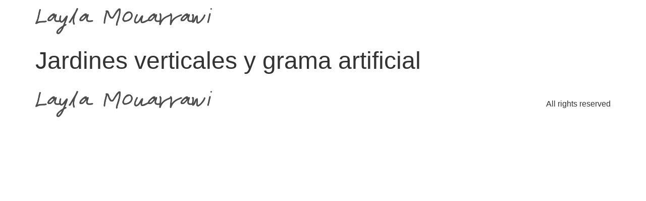

--- FILE ---
content_type: text/html; charset=UTF-8
request_url: https://www.layla.com.es/jardines-verticales-y-grama-artificial/
body_size: 6966
content:
<!doctype html><html
lang=es-ES prefix="og: https://ogp.me/ns#"><head><meta
charset="UTF-8"><meta
name="viewport" content="width=device-width, initial-scale=1"><link
rel=profile href=https://gmpg.org/xfn/11> <script id=cookieyes src=https://cdn-cookieyes.com/client_data/ad4f33946f9826d366f9ccfb/script.js></script> <title>Jardines verticales y grama artificial - Layla Mouarrawi</title><meta
name="description" content="Hola, soy Layla y tengo una empresa dedicada a la representación de productos alimentarios, ferreteros, materiales de construcción, productos ortopédicos y materiales biodegradables de un solo uso. Por favor, póngase en contacto conmigo para obtener más información."><meta
name="robots" content="follow, index, max-snippet:-1, max-video-preview:-1, max-image-preview:large"><link
rel=canonical href=https://www.layla.com.es/jardines-verticales-y-grama-artificial/ ><meta
property="og:locale" content="es_ES"><meta
property="og:type" content="article"><meta
property="og:title" content="Jardines verticales y grama artificial - Layla Mouarrawi"><meta
property="og:description" content="Hola, soy Layla y tengo una empresa dedicada a la representación de productos alimentarios, ferreteros, materiales de construcción, productos ortopédicos y materiales biodegradables de un solo uso. Por favor, póngase en contacto conmigo para obtener más información."><meta
property="og:url" content="https://www.layla.com.es/jardines-verticales-y-grama-artificial/"><meta
property="og:site_name" content="Layla Mouarrawi"><meta
property="article:section" content="Varios"><meta
property="og:updated_time" content="2023-06-25T15:44:23+02:00"><meta
property="og:image" content="https://www.layla.com.es/wp-content/uploads/2023/06/tag_jardines_verticales_y_grama_artificial.jpg"><meta
property="og:image:secure_url" content="https://www.layla.com.es/wp-content/uploads/2023/06/tag_jardines_verticales_y_grama_artificial.jpg"><meta
property="og:image:width" content="500"><meta
property="og:image:height" content="333"><meta
property="og:image:alt" content="Jardines verticales y grama artificial"><meta
property="og:image:type" content="image/jpeg"><meta
property="article:published_time" content="2023-06-01T06:00:50+02:00"><meta
property="article:modified_time" content="2023-06-25T15:44:23+02:00"><meta
name="twitter:card" content="summary_large_image"><meta
name="twitter:title" content="Jardines verticales y grama artificial - Layla Mouarrawi"><meta
name="twitter:description" content="Hola, soy Layla y tengo una empresa dedicada a la representación de productos alimentarios, ferreteros, materiales de construcción, productos ortopédicos y materiales biodegradables de un solo uso. Por favor, póngase en contacto conmigo para obtener más información."><meta
name="twitter:image" content="https://www.layla.com.es/wp-content/uploads/2023/06/tag_jardines_verticales_y_grama_artificial.jpg"><meta
name="twitter:label1" content="Escrito por"><meta
name="twitter:data1" content="Layla Mouarrawi"><meta
name="twitter:label2" content="Tiempo de lectura"><meta
name="twitter:data2" content="Menos de un minuto"> <script type=application/ld+json class=rank-math-schema>{"@context":"https://schema.org","@graph":[{"@type":"Organization","@id":"https://www.layla.com.es/#organization","name":"Layla Mouarrawi","url":"https://www.layla.com.es","email":"info@layla.com.es","logo":{"@type":"ImageObject","@id":"https://www.layla.com.es/#logo","url":"https://www.layla.com.es/wp-content/uploads/2023/06/logo_big.png","contentUrl":"https://www.layla.com.es/wp-content/uploads/2023/06/logo_big.png","caption":"Layla Mouarrawi","inLanguage":"es","width":"400","height":"400"}},{"@type":"WebSite","@id":"https://www.layla.com.es/#website","url":"https://www.layla.com.es","name":"Layla Mouarrawi","alternateName":"Layla.com.es","publisher":{"@id":"https://www.layla.com.es/#organization"},"inLanguage":"es"},{"@type":"ImageObject","@id":"https://www.layla.com.es/wp-content/uploads/2023/06/tag_jardines_verticales_y_grama_artificial.jpg","url":"https://www.layla.com.es/wp-content/uploads/2023/06/tag_jardines_verticales_y_grama_artificial.jpg","width":"500","height":"333","inLanguage":"es"},{"@type":"WebPage","@id":"https://www.layla.com.es/jardines-verticales-y-grama-artificial/#webpage","url":"https://www.layla.com.es/jardines-verticales-y-grama-artificial/","name":"Jardines verticales y grama artificial - Layla Mouarrawi","datePublished":"2023-06-01T06:00:50+02:00","dateModified":"2023-06-25T15:44:23+02:00","isPartOf":{"@id":"https://www.layla.com.es/#website"},"primaryImageOfPage":{"@id":"https://www.layla.com.es/wp-content/uploads/2023/06/tag_jardines_verticales_y_grama_artificial.jpg"},"inLanguage":"es"},{"@type":"Person","@id":"https://www.layla.com.es/jardines-verticales-y-grama-artificial/#author","name":"Layla Mouarrawi","image":{"@type":"ImageObject","@id":"https://secure.gravatar.com/avatar/c952f51779d211dfaed5a857d59ed68d74d3f4067809dd6f03c70516e76c746e?s=96&amp;d=mm&amp;r=g","url":"https://secure.gravatar.com/avatar/c952f51779d211dfaed5a857d59ed68d74d3f4067809dd6f03c70516e76c746e?s=96&amp;d=mm&amp;r=g","caption":"Layla Mouarrawi","inLanguage":"es"},"sameAs":["https://wwww.layla.com.es/"],"worksFor":{"@id":"https://www.layla.com.es/#organization"}},{"@type":"Article","headline":"Jardines verticales y grama artificial - Layla Mouarrawi","datePublished":"2023-06-01T06:00:50+02:00","dateModified":"2023-06-25T15:44:23+02:00","articleSection":"Varios","author":{"@id":"https://www.layla.com.es/jardines-verticales-y-grama-artificial/#author","name":"Layla Mouarrawi"},"publisher":{"@id":"https://www.layla.com.es/#organization"},"description":"Hola, soy Layla y tengo una empresa dedicada a la representaci\u00f3n de productos alimentarios, ferreteros, materiales de construcci\u00f3n, productos ortop\u00e9dicos y materiales biodegradables de un solo uso. Por favor, p\u00f3ngase en contacto conmigo para obtener m\u00e1s informaci\u00f3n.","name":"Jardines verticales y grama artificial - Layla Mouarrawi","@id":"https://www.layla.com.es/jardines-verticales-y-grama-artificial/#richSnippet","isPartOf":{"@id":"https://www.layla.com.es/jardines-verticales-y-grama-artificial/#webpage"},"image":{"@id":"https://www.layla.com.es/wp-content/uploads/2023/06/tag_jardines_verticales_y_grama_artificial.jpg"},"inLanguage":"es","mainEntityOfPage":{"@id":"https://www.layla.com.es/jardines-verticales-y-grama-artificial/#webpage"}}]}</script> <link
rel=alternate type=application/rss+xml title="Layla Mouarrawi &raquo; Feed" href=https://www.layla.com.es/feed/ ><link
rel=alternate type=application/rss+xml title="Layla Mouarrawi &raquo; Feed de los comentarios" href=https://www.layla.com.es/comments/feed/ ><link
rel=alternate title="oEmbed (JSON)" type=application/json+oembed href="https://www.layla.com.es/wp-json/oembed/1.0/embed?url=https%3A%2F%2Fwww.layla.com.es%2Fjardines-verticales-y-grama-artificial%2F"><link
rel=alternate title="oEmbed (XML)" type=text/xml+oembed href="https://www.layla.com.es/wp-json/oembed/1.0/embed?url=https%3A%2F%2Fwww.layla.com.es%2Fjardines-verticales-y-grama-artificial%2F&#038;format=xml"><style id=wp-img-auto-sizes-contain-inline-css>img:is([sizes=auto i],[sizes^="auto," i]){contain-intrinsic-size:3000px 1500px}
/*# sourceURL=wp-img-auto-sizes-contain-inline-css */</style><style id=wp-emoji-styles-inline-css>img.wp-smiley, img.emoji {
		display: inline !important;
		border: none !important;
		box-shadow: none !important;
		height: 1em !important;
		width: 1em !important;
		margin: 0 0.07em !important;
		vertical-align: -0.1em !important;
		background: none !important;
		padding: 0 !important;
	}
/*# sourceURL=wp-emoji-styles-inline-css */</style><link
rel=stylesheet id=wp-block-library-css href='https://www.layla.com.es/wp-includes/css/dist/block-library/style.min.css?ver=6.9' media=all><style id=global-styles-inline-css>/*<![CDATA[*/:root{--wp--preset--aspect-ratio--square: 1;--wp--preset--aspect-ratio--4-3: 4/3;--wp--preset--aspect-ratio--3-4: 3/4;--wp--preset--aspect-ratio--3-2: 3/2;--wp--preset--aspect-ratio--2-3: 2/3;--wp--preset--aspect-ratio--16-9: 16/9;--wp--preset--aspect-ratio--9-16: 9/16;--wp--preset--color--black: #000000;--wp--preset--color--cyan-bluish-gray: #abb8c3;--wp--preset--color--white: #ffffff;--wp--preset--color--pale-pink: #f78da7;--wp--preset--color--vivid-red: #cf2e2e;--wp--preset--color--luminous-vivid-orange: #ff6900;--wp--preset--color--luminous-vivid-amber: #fcb900;--wp--preset--color--light-green-cyan: #7bdcb5;--wp--preset--color--vivid-green-cyan: #00d084;--wp--preset--color--pale-cyan-blue: #8ed1fc;--wp--preset--color--vivid-cyan-blue: #0693e3;--wp--preset--color--vivid-purple: #9b51e0;--wp--preset--gradient--vivid-cyan-blue-to-vivid-purple: linear-gradient(135deg,rgb(6,147,227) 0%,rgb(155,81,224) 100%);--wp--preset--gradient--light-green-cyan-to-vivid-green-cyan: linear-gradient(135deg,rgb(122,220,180) 0%,rgb(0,208,130) 100%);--wp--preset--gradient--luminous-vivid-amber-to-luminous-vivid-orange: linear-gradient(135deg,rgb(252,185,0) 0%,rgb(255,105,0) 100%);--wp--preset--gradient--luminous-vivid-orange-to-vivid-red: linear-gradient(135deg,rgb(255,105,0) 0%,rgb(207,46,46) 100%);--wp--preset--gradient--very-light-gray-to-cyan-bluish-gray: linear-gradient(135deg,rgb(238,238,238) 0%,rgb(169,184,195) 100%);--wp--preset--gradient--cool-to-warm-spectrum: linear-gradient(135deg,rgb(74,234,220) 0%,rgb(151,120,209) 20%,rgb(207,42,186) 40%,rgb(238,44,130) 60%,rgb(251,105,98) 80%,rgb(254,248,76) 100%);--wp--preset--gradient--blush-light-purple: linear-gradient(135deg,rgb(255,206,236) 0%,rgb(152,150,240) 100%);--wp--preset--gradient--blush-bordeaux: linear-gradient(135deg,rgb(254,205,165) 0%,rgb(254,45,45) 50%,rgb(107,0,62) 100%);--wp--preset--gradient--luminous-dusk: linear-gradient(135deg,rgb(255,203,112) 0%,rgb(199,81,192) 50%,rgb(65,88,208) 100%);--wp--preset--gradient--pale-ocean: linear-gradient(135deg,rgb(255,245,203) 0%,rgb(182,227,212) 50%,rgb(51,167,181) 100%);--wp--preset--gradient--electric-grass: linear-gradient(135deg,rgb(202,248,128) 0%,rgb(113,206,126) 100%);--wp--preset--gradient--midnight: linear-gradient(135deg,rgb(2,3,129) 0%,rgb(40,116,252) 100%);--wp--preset--font-size--small: 13px;--wp--preset--font-size--medium: 20px;--wp--preset--font-size--large: 36px;--wp--preset--font-size--x-large: 42px;--wp--preset--spacing--20: 0.44rem;--wp--preset--spacing--30: 0.67rem;--wp--preset--spacing--40: 1rem;--wp--preset--spacing--50: 1.5rem;--wp--preset--spacing--60: 2.25rem;--wp--preset--spacing--70: 3.38rem;--wp--preset--spacing--80: 5.06rem;--wp--preset--shadow--natural: 6px 6px 9px rgba(0, 0, 0, 0.2);--wp--preset--shadow--deep: 12px 12px 50px rgba(0, 0, 0, 0.4);--wp--preset--shadow--sharp: 6px 6px 0px rgba(0, 0, 0, 0.2);--wp--preset--shadow--outlined: 6px 6px 0px -3px rgb(255, 255, 255), 6px 6px rgb(0, 0, 0);--wp--preset--shadow--crisp: 6px 6px 0px rgb(0, 0, 0);}:root { --wp--style--global--content-size: 800px;--wp--style--global--wide-size: 1200px; }:where(body) { margin: 0; }.wp-site-blocks > .alignleft { float: left; margin-right: 2em; }.wp-site-blocks > .alignright { float: right; margin-left: 2em; }.wp-site-blocks > .aligncenter { justify-content: center; margin-left: auto; margin-right: auto; }:where(.wp-site-blocks) > * { margin-block-start: 24px; margin-block-end: 0; }:where(.wp-site-blocks) > :first-child { margin-block-start: 0; }:where(.wp-site-blocks) > :last-child { margin-block-end: 0; }:root { --wp--style--block-gap: 24px; }:root :where(.is-layout-flow) > :first-child{margin-block-start: 0;}:root :where(.is-layout-flow) > :last-child{margin-block-end: 0;}:root :where(.is-layout-flow) > *{margin-block-start: 24px;margin-block-end: 0;}:root :where(.is-layout-constrained) > :first-child{margin-block-start: 0;}:root :where(.is-layout-constrained) > :last-child{margin-block-end: 0;}:root :where(.is-layout-constrained) > *{margin-block-start: 24px;margin-block-end: 0;}:root :where(.is-layout-flex){gap: 24px;}:root :where(.is-layout-grid){gap: 24px;}.is-layout-flow > .alignleft{float: left;margin-inline-start: 0;margin-inline-end: 2em;}.is-layout-flow > .alignright{float: right;margin-inline-start: 2em;margin-inline-end: 0;}.is-layout-flow > .aligncenter{margin-left: auto !important;margin-right: auto !important;}.is-layout-constrained > .alignleft{float: left;margin-inline-start: 0;margin-inline-end: 2em;}.is-layout-constrained > .alignright{float: right;margin-inline-start: 2em;margin-inline-end: 0;}.is-layout-constrained > .aligncenter{margin-left: auto !important;margin-right: auto !important;}.is-layout-constrained > :where(:not(.alignleft):not(.alignright):not(.alignfull)){max-width: var(--wp--style--global--content-size);margin-left: auto !important;margin-right: auto !important;}.is-layout-constrained > .alignwide{max-width: var(--wp--style--global--wide-size);}body .is-layout-flex{display: flex;}.is-layout-flex{flex-wrap: wrap;align-items: center;}.is-layout-flex > :is(*, div){margin: 0;}body .is-layout-grid{display: grid;}.is-layout-grid > :is(*, div){margin: 0;}body{padding-top: 0px;padding-right: 0px;padding-bottom: 0px;padding-left: 0px;}a:where(:not(.wp-element-button)){text-decoration: underline;}:root :where(.wp-element-button, .wp-block-button__link){background-color: #32373c;border-width: 0;color: #fff;font-family: inherit;font-size: inherit;font-style: inherit;font-weight: inherit;letter-spacing: inherit;line-height: inherit;padding-top: calc(0.667em + 2px);padding-right: calc(1.333em + 2px);padding-bottom: calc(0.667em + 2px);padding-left: calc(1.333em + 2px);text-decoration: none;text-transform: inherit;}.has-black-color{color: var(--wp--preset--color--black) !important;}.has-cyan-bluish-gray-color{color: var(--wp--preset--color--cyan-bluish-gray) !important;}.has-white-color{color: var(--wp--preset--color--white) !important;}.has-pale-pink-color{color: var(--wp--preset--color--pale-pink) !important;}.has-vivid-red-color{color: var(--wp--preset--color--vivid-red) !important;}.has-luminous-vivid-orange-color{color: var(--wp--preset--color--luminous-vivid-orange) !important;}.has-luminous-vivid-amber-color{color: var(--wp--preset--color--luminous-vivid-amber) !important;}.has-light-green-cyan-color{color: var(--wp--preset--color--light-green-cyan) !important;}.has-vivid-green-cyan-color{color: var(--wp--preset--color--vivid-green-cyan) !important;}.has-pale-cyan-blue-color{color: var(--wp--preset--color--pale-cyan-blue) !important;}.has-vivid-cyan-blue-color{color: var(--wp--preset--color--vivid-cyan-blue) !important;}.has-vivid-purple-color{color: var(--wp--preset--color--vivid-purple) !important;}.has-black-background-color{background-color: var(--wp--preset--color--black) !important;}.has-cyan-bluish-gray-background-color{background-color: var(--wp--preset--color--cyan-bluish-gray) !important;}.has-white-background-color{background-color: var(--wp--preset--color--white) !important;}.has-pale-pink-background-color{background-color: var(--wp--preset--color--pale-pink) !important;}.has-vivid-red-background-color{background-color: var(--wp--preset--color--vivid-red) !important;}.has-luminous-vivid-orange-background-color{background-color: var(--wp--preset--color--luminous-vivid-orange) !important;}.has-luminous-vivid-amber-background-color{background-color: var(--wp--preset--color--luminous-vivid-amber) !important;}.has-light-green-cyan-background-color{background-color: var(--wp--preset--color--light-green-cyan) !important;}.has-vivid-green-cyan-background-color{background-color: var(--wp--preset--color--vivid-green-cyan) !important;}.has-pale-cyan-blue-background-color{background-color: var(--wp--preset--color--pale-cyan-blue) !important;}.has-vivid-cyan-blue-background-color{background-color: var(--wp--preset--color--vivid-cyan-blue) !important;}.has-vivid-purple-background-color{background-color: var(--wp--preset--color--vivid-purple) !important;}.has-black-border-color{border-color: var(--wp--preset--color--black) !important;}.has-cyan-bluish-gray-border-color{border-color: var(--wp--preset--color--cyan-bluish-gray) !important;}.has-white-border-color{border-color: var(--wp--preset--color--white) !important;}.has-pale-pink-border-color{border-color: var(--wp--preset--color--pale-pink) !important;}.has-vivid-red-border-color{border-color: var(--wp--preset--color--vivid-red) !important;}.has-luminous-vivid-orange-border-color{border-color: var(--wp--preset--color--luminous-vivid-orange) !important;}.has-luminous-vivid-amber-border-color{border-color: var(--wp--preset--color--luminous-vivid-amber) !important;}.has-light-green-cyan-border-color{border-color: var(--wp--preset--color--light-green-cyan) !important;}.has-vivid-green-cyan-border-color{border-color: var(--wp--preset--color--vivid-green-cyan) !important;}.has-pale-cyan-blue-border-color{border-color: var(--wp--preset--color--pale-cyan-blue) !important;}.has-vivid-cyan-blue-border-color{border-color: var(--wp--preset--color--vivid-cyan-blue) !important;}.has-vivid-purple-border-color{border-color: var(--wp--preset--color--vivid-purple) !important;}.has-vivid-cyan-blue-to-vivid-purple-gradient-background{background: var(--wp--preset--gradient--vivid-cyan-blue-to-vivid-purple) !important;}.has-light-green-cyan-to-vivid-green-cyan-gradient-background{background: var(--wp--preset--gradient--light-green-cyan-to-vivid-green-cyan) !important;}.has-luminous-vivid-amber-to-luminous-vivid-orange-gradient-background{background: var(--wp--preset--gradient--luminous-vivid-amber-to-luminous-vivid-orange) !important;}.has-luminous-vivid-orange-to-vivid-red-gradient-background{background: var(--wp--preset--gradient--luminous-vivid-orange-to-vivid-red) !important;}.has-very-light-gray-to-cyan-bluish-gray-gradient-background{background: var(--wp--preset--gradient--very-light-gray-to-cyan-bluish-gray) !important;}.has-cool-to-warm-spectrum-gradient-background{background: var(--wp--preset--gradient--cool-to-warm-spectrum) !important;}.has-blush-light-purple-gradient-background{background: var(--wp--preset--gradient--blush-light-purple) !important;}.has-blush-bordeaux-gradient-background{background: var(--wp--preset--gradient--blush-bordeaux) !important;}.has-luminous-dusk-gradient-background{background: var(--wp--preset--gradient--luminous-dusk) !important;}.has-pale-ocean-gradient-background{background: var(--wp--preset--gradient--pale-ocean) !important;}.has-electric-grass-gradient-background{background: var(--wp--preset--gradient--electric-grass) !important;}.has-midnight-gradient-background{background: var(--wp--preset--gradient--midnight) !important;}.has-small-font-size{font-size: var(--wp--preset--font-size--small) !important;}.has-medium-font-size{font-size: var(--wp--preset--font-size--medium) !important;}.has-large-font-size{font-size: var(--wp--preset--font-size--large) !important;}.has-x-large-font-size{font-size: var(--wp--preset--font-size--x-large) !important;}
:root :where(.wp-block-pullquote){font-size: 1.5em;line-height: 1.6;}
/*# sourceURL=global-styles-inline-css *//*]]>*/</style><link
rel=stylesheet id=trp-language-switcher-style-css href='https://www.layla.com.es/wp-content/plugins/translatepress-multilingual/assets/css/trp-language-switcher.css?ver=3.0.5' media=all><link
rel=stylesheet id=hello-elementor-css href='https://www.layla.com.es/wp-content/themes/hello-elementor/assets/css/reset.css?ver=3.4.5' media=all><link
rel=stylesheet id=hello-elementor-theme-style-css href='https://www.layla.com.es/wp-content/themes/hello-elementor/assets/css/theme.css?ver=3.4.5' media=all><link
rel=stylesheet id=hello-elementor-header-footer-css href='https://www.layla.com.es/wp-content/themes/hello-elementor/assets/css/header-footer.css?ver=3.4.5' media=all><link
rel=stylesheet id=elementor-frontend-css href='https://www.layla.com.es/wp-content/plugins/elementor/assets/css/frontend.min.css?ver=3.33.3' media=all><link
rel=stylesheet id=elementor-post-34-css href='https://www.layla.com.es/wp-content/uploads/elementor/css/post-34.css?ver=1765163884' media=all><link
rel=stylesheet id=elementor-icons-css href='https://www.layla.com.es/wp-content/plugins/elementor/assets/lib/eicons/css/elementor-icons.min.css?ver=5.44.0' media=all><link
rel=stylesheet id=elementor-pro-css href='https://www.layla.com.es/wp-content/plugins/elementor-pro/assets/css/frontend.min.css?ver=3.22.1' media=all><link
rel=stylesheet id=hello-elementor-child-style-css href='https://www.layla.com.es/wp-content/themes/hello-custom/style.css?ver=1.0.0' media=all><link
rel=stylesheet id=elementor-gf-local-poppins-css href='https://www.layla.com.es/wp-content/uploads/elementor/google-fonts/css/poppins.css?ver=1742266304' media=all><link
rel=https://api.w.org/ href=https://www.layla.com.es/wp-json/ ><link
rel=alternate title=JSON type=application/json href=https://www.layla.com.es/wp-json/wp/v2/posts/272><link
rel=EditURI type=application/rsd+xml title=RSD href=https://www.layla.com.es/xmlrpc.php?rsd><meta
name="generator" content="WordPress 6.9"><link
rel=shortlink href='https://www.layla.com.es/?p=272'><link
rel=alternate hreflang=es-ES href=https://www.layla.com.es/jardines-verticales-y-grama-artificial/ ><link
rel=alternate hreflang=en-US href=https://www.layla.com.es/en/jardines-verticales-y-grama-artificial/ ><link
rel=alternate hreflang=es href=https://www.layla.com.es/jardines-verticales-y-grama-artificial/ ><link
rel=alternate hreflang=en href=https://www.layla.com.es/en/jardines-verticales-y-grama-artificial/ ><meta
name="description" content="Hola, soy Layla y tengo una empresa dedicada a la representación de productos alimentarios, ferreteros, materiales de construcción, productos ortopédicos y materiales biodegradables de un solo uso. Por favor, póngase en contacto conmigo para obtener más información."><style>.e-con.e-parent:nth-of-type(n+4):not(.e-lazyloaded):not(.e-no-lazyload),
				.e-con.e-parent:nth-of-type(n+4):not(.e-lazyloaded):not(.e-no-lazyload) * {
					background-image: none !important;
				}
				@media screen and (max-height: 1024px) {
					.e-con.e-parent:nth-of-type(n+3):not(.e-lazyloaded):not(.e-no-lazyload),
					.e-con.e-parent:nth-of-type(n+3):not(.e-lazyloaded):not(.e-no-lazyload) * {
						background-image: none !important;
					}
				}
				@media screen and (max-height: 640px) {
					.e-con.e-parent:nth-of-type(n+2):not(.e-lazyloaded):not(.e-no-lazyload),
					.e-con.e-parent:nth-of-type(n+2):not(.e-lazyloaded):not(.e-no-lazyload) * {
						background-image: none !important;
					}
				}</style><style id=wp-custom-css>/***

  reCaptcha / CookieYes! badge
  
***/
.grecaptcha-badge,
.cky-btn-revisit-wrapper {
	visibility: hidden !important;
}</style></head><body
class="wp-singular post-template-default single single-post postid-272 single-format-standard wp-custom-logo wp-embed-responsive wp-theme-hello-elementor wp-child-theme-hello-custom translatepress-es_ES hello-elementor-default elementor-default elementor-kit-34"><a
class="skip-link screen-reader-text" href=#content>Ir al contenido</a><header
id=site-header class="site-header dynamic-header menu-dropdown-tablet"><div
class=header-inner><div
class="site-branding show-logo"><div
class="site-logo show">
<a
href=https://www.layla.com.es/ class=custom-logo-link rel=home><img
width=350 height=52 src=https://www.layla.com.es/wp-content/uploads/2023/06/logo_min.png class=custom-logo alt="Layla Mouarrawi" decoding=async srcset="https://www.layla.com.es/wp-content/uploads/2023/06/logo_min.png 350w, https://www.layla.com.es/wp-content/uploads/2023/06/logo_min-300x45.png 300w" sizes="(max-width: 350px) 100vw, 350px"></a></div></div></div></header><main
id=content class="site-main post-272 post type-post status-publish format-standard has-post-thumbnail hentry category-varios"><div
class=page-header><h1 class="entry-title">Jardines verticales y grama artificial</h1></div><div
class=page-content></div></main><footer
id=site-footer class="site-footer dynamic-footer footer-has-copyright"><div
class=footer-inner><div
class="site-branding show-logo"><div
class="site-logo show">
<a
href=https://www.layla.com.es/ class=custom-logo-link rel=home><img
width=350 height=52 src=https://www.layla.com.es/wp-content/uploads/2023/06/logo_min.png class=custom-logo alt="Layla Mouarrawi" decoding=async srcset="https://www.layla.com.es/wp-content/uploads/2023/06/logo_min.png 350w, https://www.layla.com.es/wp-content/uploads/2023/06/logo_min-300x45.png 300w" sizes="(max-width: 350px) 100vw, 350px"></a></div></div><div
class="copyright show"><p>All rights reserved</p></div></div></footer><template
id=tp-language data-tp-language=es_ES></template><script type=speculationrules>{"prefetch":[{"source":"document","where":{"and":[{"href_matches":"/*"},{"not":{"href_matches":["/wp-*.php","/wp-admin/*","/wp-content/uploads/*","/wp-content/*","/wp-content/plugins/*","/wp-content/themes/hello-custom/*","/wp-content/themes/hello-elementor/*","/*\\?(.+)"]}},{"not":{"selector_matches":"a[rel~=\"nofollow\"]"}},{"not":{"selector_matches":".no-prefetch, .no-prefetch a"}}]},"eagerness":"conservative"}]}</script> <script>const lazyloadRunObserver = () => {
					const lazyloadBackgrounds = document.querySelectorAll( `.e-con.e-parent:not(.e-lazyloaded)` );
					const lazyloadBackgroundObserver = new IntersectionObserver( ( entries ) => {
						entries.forEach( ( entry ) => {
							if ( entry.isIntersecting ) {
								let lazyloadBackground = entry.target;
								if( lazyloadBackground ) {
									lazyloadBackground.classList.add( 'e-lazyloaded' );
								}
								lazyloadBackgroundObserver.unobserve( entry.target );
							}
						});
					}, { rootMargin: '200px 0px 200px 0px' } );
					lazyloadBackgrounds.forEach( ( lazyloadBackground ) => {
						lazyloadBackgroundObserver.observe( lazyloadBackground );
					} );
				};
				const events = [
					'DOMContentLoaded',
					'elementor/lazyload/observe',
				];
				events.forEach( ( event ) => {
					document.addEventListener( event, lazyloadRunObserver );
				} );</script> <script src="https://www.layla.com.es/wp-content/themes/hello-elementor/assets/js/hello-frontend.js?ver=3.4.5" id=hello-theme-frontend-js></script> <script id=wp-emoji-settings type=application/json>
{"baseUrl":"https://s.w.org/images/core/emoji/17.0.2/72x72/","ext":".png","svgUrl":"https://s.w.org/images/core/emoji/17.0.2/svg/","svgExt":".svg","source":{"concatemoji":"https://www.layla.com.es/wp-includes/js/wp-emoji-release.min.js?ver=6.9"}}
</script> <script type=module>/*! This file is auto-generated */
const a=JSON.parse(document.getElementById("wp-emoji-settings").textContent),o=(window._wpemojiSettings=a,"wpEmojiSettingsSupports"),s=["flag","emoji"];function i(e){try{var t={supportTests:e,timestamp:(new Date).valueOf()};sessionStorage.setItem(o,JSON.stringify(t))}catch(e){}}function c(e,t,n){e.clearRect(0,0,e.canvas.width,e.canvas.height),e.fillText(t,0,0);t=new Uint32Array(e.getImageData(0,0,e.canvas.width,e.canvas.height).data);e.clearRect(0,0,e.canvas.width,e.canvas.height),e.fillText(n,0,0);const a=new Uint32Array(e.getImageData(0,0,e.canvas.width,e.canvas.height).data);return t.every((e,t)=>e===a[t])}function p(e,t){e.clearRect(0,0,e.canvas.width,e.canvas.height),e.fillText(t,0,0);var n=e.getImageData(16,16,1,1);for(let e=0;e<n.data.length;e++)if(0!==n.data[e])return!1;return!0}function u(e,t,n,a){switch(t){case"flag":return n(e,"\ud83c\udff3\ufe0f\u200d\u26a7\ufe0f","\ud83c\udff3\ufe0f\u200b\u26a7\ufe0f")?!1:!n(e,"\ud83c\udde8\ud83c\uddf6","\ud83c\udde8\u200b\ud83c\uddf6")&&!n(e,"\ud83c\udff4\udb40\udc67\udb40\udc62\udb40\udc65\udb40\udc6e\udb40\udc67\udb40\udc7f","\ud83c\udff4\u200b\udb40\udc67\u200b\udb40\udc62\u200b\udb40\udc65\u200b\udb40\udc6e\u200b\udb40\udc67\u200b\udb40\udc7f");case"emoji":return!a(e,"\ud83e\u1fac8")}return!1}function f(e,t,n,a){let r;const o=(r="undefined"!=typeof WorkerGlobalScope&&self instanceof WorkerGlobalScope?new OffscreenCanvas(300,150):document.createElement("canvas")).getContext("2d",{willReadFrequently:!0}),s=(o.textBaseline="top",o.font="600 32px Arial",{});return e.forEach(e=>{s[e]=t(o,e,n,a)}),s}function r(e){var t=document.createElement("script");t.src=e,t.defer=!0,document.head.appendChild(t)}a.supports={everything:!0,everythingExceptFlag:!0},new Promise(t=>{let n=function(){try{var e=JSON.parse(sessionStorage.getItem(o));if("object"==typeof e&&"number"==typeof e.timestamp&&(new Date).valueOf()<e.timestamp+604800&&"object"==typeof e.supportTests)return e.supportTests}catch(e){}return null}();if(!n){if("undefined"!=typeof Worker&&"undefined"!=typeof OffscreenCanvas&&"undefined"!=typeof URL&&URL.createObjectURL&&"undefined"!=typeof Blob)try{var e="postMessage("+f.toString()+"("+[JSON.stringify(s),u.toString(),c.toString(),p.toString()].join(",")+"));",a=new Blob([e],{type:"text/javascript"});const r=new Worker(URL.createObjectURL(a),{name:"wpTestEmojiSupports"});return void(r.onmessage=e=>{i(n=e.data),r.terminate(),t(n)})}catch(e){}i(n=f(s,u,c,p))}t(n)}).then(e=>{for(const n in e)a.supports[n]=e[n],a.supports.everything=a.supports.everything&&a.supports[n],"flag"!==n&&(a.supports.everythingExceptFlag=a.supports.everythingExceptFlag&&a.supports[n]);var t;a.supports.everythingExceptFlag=a.supports.everythingExceptFlag&&!a.supports.flag,a.supports.everything||((t=a.source||{}).concatemoji?r(t.concatemoji):t.wpemoji&&t.twemoji&&(r(t.twemoji),r(t.wpemoji)))});
//# sourceURL=https://www.layla.com.es/wp-includes/js/wp-emoji-loader.min.js</script> <script>var _paq = window._paq = window._paq || [];
  _paq.push(['trackPageView']);
  _paq.push(['enableLinkTracking']);
  (function() {
    var u='https://stats.layla.com.es/';
    _paq.push(['setTrackerUrl', u+'matomo.php']);
    _paq.push(['setSiteId', '1']);
    var d=document, g=d.createElement('script'), s=d.getElementsByTagName('script')[0];
    g.async=true; g.src=u+'matomo.js'; s.parentNode.insertBefore(g,s);
  })();</script> <noscript><p><img
referrerpolicy=no-referrer-when-downgrade src="https://stats.layla.com.es/matomo.php?idsite=1&amp;rec=1" style=border:0; alt></p></noscript></body></html>